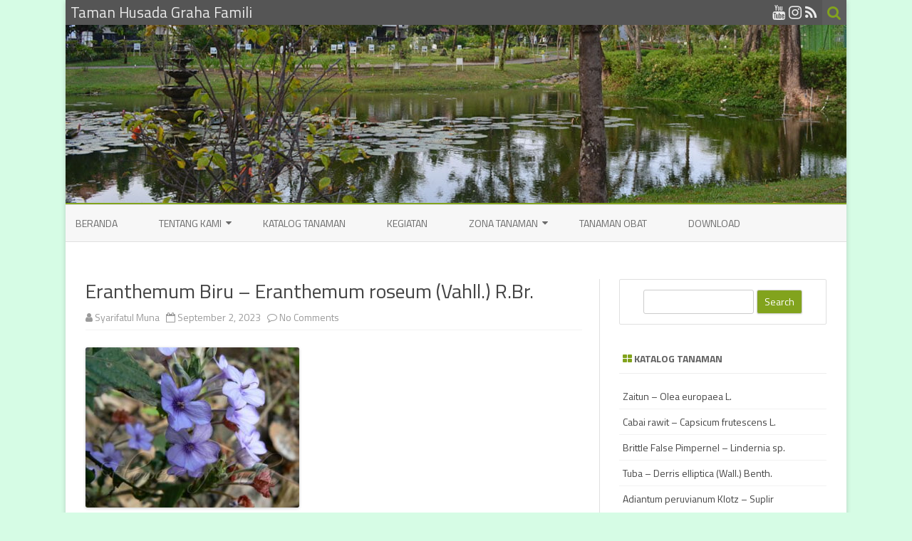

--- FILE ---
content_type: text/html; charset=UTF-8
request_url: https://www.tamanhusadagrahafamili.com/3831
body_size: 17075
content:
<!DOCTYPE html>
<html dir="ltr" lang="en-US" prefix="og: https://ogp.me/ns#">
<head>
<meta charset="UTF-8" />
<meta name="viewport" content="width=device-width" />
<link rel="profile" href="http://gmpg.org/xfn/11" />
<link rel="pingback" href="https://www.tamanhusadagrahafamili.com/xmlrpc.php" />

<script type="text/javascript">
/* <![CDATA[ */
(()=>{var e={};e.g=function(){if("object"==typeof globalThis)return globalThis;try{return this||new Function("return this")()}catch(e){if("object"==typeof window)return window}}(),function({ampUrl:n,isCustomizePreview:t,isAmpDevMode:r,noampQueryVarName:o,noampQueryVarValue:s,disabledStorageKey:i,mobileUserAgents:a,regexRegex:c}){if("undefined"==typeof sessionStorage)return;const d=new RegExp(c);if(!a.some((e=>{const n=e.match(d);return!(!n||!new RegExp(n[1],n[2]).test(navigator.userAgent))||navigator.userAgent.includes(e)})))return;e.g.addEventListener("DOMContentLoaded",(()=>{const e=document.getElementById("amp-mobile-version-switcher");if(!e)return;e.hidden=!1;const n=e.querySelector("a[href]");n&&n.addEventListener("click",(()=>{sessionStorage.removeItem(i)}))}));const g=r&&["paired-browsing-non-amp","paired-browsing-amp"].includes(window.name);if(sessionStorage.getItem(i)||t||g)return;const u=new URL(location.href),m=new URL(n);m.hash=u.hash,u.searchParams.has(o)&&s===u.searchParams.get(o)?sessionStorage.setItem(i,"1"):m.href!==u.href&&(window.stop(),location.replace(m.href))}({"ampUrl":"https:\/\/www.tamanhusadagrahafamili.com\/3831?amp=1","noampQueryVarName":"noamp","noampQueryVarValue":"mobile","disabledStorageKey":"amp_mobile_redirect_disabled","mobileUserAgents":["Mobile","Android","Silk\/","Kindle","BlackBerry","Opera Mini","Opera Mobi"],"regexRegex":"^\\\/((?:.|\\n)+)\\\/([i]*)$","isCustomizePreview":false,"isAmpDevMode":false})})();
/* ]]> */
</script>
<title>Eranthemum Biru – Eranthemum roseum (Vahll.) R.Br. | Taman Husada Graha Famili</title>

		<!-- All in One SEO 4.9.3 - aioseo.com -->
	<meta name="robots" content="max-image-preview:large" />
	<meta name="author" content="Syarifatul Muna"/>
	<meta name="keywords" content="keputihan,pertumbuhan janin" />
	<link rel="canonical" href="https://www.tamanhusadagrahafamili.com/3831" />
	<meta name="generator" content="All in One SEO (AIOSEO) 4.9.3" />
		<meta property="og:locale" content="en_US" />
		<meta property="og:site_name" content="Taman Husada Graha Famili | Sehat dengan Tanaman Sekitar" />
		<meta property="og:type" content="article" />
		<meta property="og:title" content="Eranthemum Biru – Eranthemum roseum (Vahll.) R.Br. | Taman Husada Graha Famili" />
		<meta property="og:url" content="https://www.tamanhusadagrahafamili.com/3831" />
		<meta property="article:published_time" content="2023-09-02T02:56:24+00:00" />
		<meta property="article:modified_time" content="2023-09-02T02:56:24+00:00" />
		<meta name="twitter:card" content="summary" />
		<meta name="twitter:title" content="Eranthemum Biru – Eranthemum roseum (Vahll.) R.Br. | Taman Husada Graha Famili" />
		<script type="application/ld+json" class="aioseo-schema">
			{"@context":"https:\/\/schema.org","@graph":[{"@type":"Article","@id":"https:\/\/www.tamanhusadagrahafamili.com\/3831#article","name":"Eranthemum Biru \u2013 Eranthemum roseum (Vahll.) R.Br. | Taman Husada Graha Famili","headline":"Eranthemum Biru &#8211; Eranthemum roseum (Vahll.) R.Br.","author":{"@id":"https:\/\/www.tamanhusadagrahafamili.com\/author\/syarifatul-muna#author"},"publisher":{"@id":"https:\/\/www.tamanhusadagrahafamili.com\/#person"},"image":{"@type":"ImageObject","url":"https:\/\/www.tamanhusadagrahafamili.com\/wp-content\/uploads\/2023\/09\/Rosy-Eranthemum-1.jpg","width":600,"height":449},"datePublished":"2023-09-02T09:56:24+07:00","dateModified":"2023-09-02T09:56:24+07:00","inLanguage":"en-US","mainEntityOfPage":{"@id":"https:\/\/www.tamanhusadagrahafamili.com\/3831#webpage"},"isPartOf":{"@id":"https:\/\/www.tamanhusadagrahafamili.com\/3831#webpage"},"articleSection":"Acanthaceae, keputihan, pertumbuhan janin"},{"@type":"BreadcrumbList","@id":"https:\/\/www.tamanhusadagrahafamili.com\/3831#breadcrumblist","itemListElement":[{"@type":"ListItem","@id":"https:\/\/www.tamanhusadagrahafamili.com#listItem","position":1,"name":"Home","item":"https:\/\/www.tamanhusadagrahafamili.com","nextItem":{"@type":"ListItem","@id":"https:\/\/www.tamanhusadagrahafamili.com\/category\/family#listItem","name":"Family"}},{"@type":"ListItem","@id":"https:\/\/www.tamanhusadagrahafamili.com\/category\/family#listItem","position":2,"name":"Family","item":"https:\/\/www.tamanhusadagrahafamili.com\/category\/family","nextItem":{"@type":"ListItem","@id":"https:\/\/www.tamanhusadagrahafamili.com\/category\/family\/acanthaceae#listItem","name":"Acanthaceae"},"previousItem":{"@type":"ListItem","@id":"https:\/\/www.tamanhusadagrahafamili.com#listItem","name":"Home"}},{"@type":"ListItem","@id":"https:\/\/www.tamanhusadagrahafamili.com\/category\/family\/acanthaceae#listItem","position":3,"name":"Acanthaceae","item":"https:\/\/www.tamanhusadagrahafamili.com\/category\/family\/acanthaceae","nextItem":{"@type":"ListItem","@id":"https:\/\/www.tamanhusadagrahafamili.com\/3831#listItem","name":"Eranthemum Biru &#8211; Eranthemum roseum (Vahll.) R.Br."},"previousItem":{"@type":"ListItem","@id":"https:\/\/www.tamanhusadagrahafamili.com\/category\/family#listItem","name":"Family"}},{"@type":"ListItem","@id":"https:\/\/www.tamanhusadagrahafamili.com\/3831#listItem","position":4,"name":"Eranthemum Biru &#8211; Eranthemum roseum (Vahll.) R.Br.","previousItem":{"@type":"ListItem","@id":"https:\/\/www.tamanhusadagrahafamili.com\/category\/family\/acanthaceae#listItem","name":"Acanthaceae"}}]},{"@type":"Person","@id":"https:\/\/www.tamanhusadagrahafamili.com\/#person","name":"admin","image":{"@type":"ImageObject","@id":"https:\/\/www.tamanhusadagrahafamili.com\/3831#personImage","url":"https:\/\/secure.gravatar.com\/avatar\/6aee1ae41db1aab0e84152559e985b10a0b157d2301cdf39d775d8948e0996d4?s=96&d=retro&r=g","width":96,"height":96,"caption":"admin"}},{"@type":"Person","@id":"https:\/\/www.tamanhusadagrahafamili.com\/author\/syarifatul-muna#author","url":"https:\/\/www.tamanhusadagrahafamili.com\/author\/syarifatul-muna","name":"Syarifatul Muna","image":{"@type":"ImageObject","@id":"https:\/\/www.tamanhusadagrahafamili.com\/3831#authorImage","url":"https:\/\/secure.gravatar.com\/avatar\/1075fcbe8231fe60aa70d264b43773a0be757a1661f66005a803dc8abe62121a?s=96&d=retro&r=g","width":96,"height":96,"caption":"Syarifatul Muna"}},{"@type":"WebPage","@id":"https:\/\/www.tamanhusadagrahafamili.com\/3831#webpage","url":"https:\/\/www.tamanhusadagrahafamili.com\/3831","name":"Eranthemum Biru \u2013 Eranthemum roseum (Vahll.) R.Br. | Taman Husada Graha Famili","inLanguage":"en-US","isPartOf":{"@id":"https:\/\/www.tamanhusadagrahafamili.com\/#website"},"breadcrumb":{"@id":"https:\/\/www.tamanhusadagrahafamili.com\/3831#breadcrumblist"},"author":{"@id":"https:\/\/www.tamanhusadagrahafamili.com\/author\/syarifatul-muna#author"},"creator":{"@id":"https:\/\/www.tamanhusadagrahafamili.com\/author\/syarifatul-muna#author"},"image":{"@type":"ImageObject","url":"https:\/\/www.tamanhusadagrahafamili.com\/wp-content\/uploads\/2023\/09\/Rosy-Eranthemum-1.jpg","@id":"https:\/\/www.tamanhusadagrahafamili.com\/3831\/#mainImage","width":600,"height":449},"primaryImageOfPage":{"@id":"https:\/\/www.tamanhusadagrahafamili.com\/3831#mainImage"},"datePublished":"2023-09-02T09:56:24+07:00","dateModified":"2023-09-02T09:56:24+07:00"},{"@type":"WebSite","@id":"https:\/\/www.tamanhusadagrahafamili.com\/#website","url":"https:\/\/www.tamanhusadagrahafamili.com\/","name":"Taman Husada Graha Famili","description":"Sehat dengan Tanaman Sekitar","inLanguage":"en-US","publisher":{"@id":"https:\/\/www.tamanhusadagrahafamili.com\/#person"}}]}
		</script>
		<!-- All in One SEO -->

	
<!-- Auto-reload WordPress pages after 1 minutes if there is no site activity. --><script>/* <![CDATA[ */ (function (){window.wp = window.wp ||{};wp.autorefresh ={setTimeOutId:null,events:{'DOMContentLoaded':'document','keyup':'document','click':'document','paste':'document','touchstart':'window','touchenter':'window','mousemove':'window','scroll':'window','scrollstart':'window'},callback:function (){if (wp.autorefresh.setTimeOutId){clearTimeout(wp.autorefresh.setTimeOutId);}wp.autorefresh.setTimeOutId = setTimeout(function (){var head = document.head || document.getElementsByTagName('head')[0];if (!head) return;var script = document.createElement("script");script.src = "https://www.tamanhusadagrahafamili.com/wp-content/plugins/easy-auto-reload/assets/js/clear-browser-cache.min.js";script.type = 'text/javascript';script.async = true;head.appendChild(script);script.onload = function (){if (typeof caches !== 'undefined' && caches.keys){caches.keys().then(function (keyList){return Promise.all(keyList.map(function (key){return caches.delete(key);}));}).catch(function (err){console.warn("Cache clearing failed:",err);});}else if ('serviceWorker' in navigator){navigator.serviceWorker.getRegistrations().then(function (registrations){for (let registration of registrations){registration.unregister();}}).catch(function (err){console.warn("Service Worker unregister failed:",err);});}};location.reload();},1000 * 60 * 1);}};Object.keys(wp.autorefresh.events).forEach(function (event){var target = wp.autorefresh.events[event] === 'document' ? document:window;target.addEventListener(event,wp.autorefresh.callback);});})();/* ]]> */</script> <noscript><meta http-equiv="refresh" content="60"></noscript> <link rel='dns-prefetch' href='//www.googletagmanager.com' />
<link rel='dns-prefetch' href='//fonts.googleapis.com' />
<link rel='dns-prefetch' href='//pagead2.googlesyndication.com' />
<link href='https://fonts.gstatic.com' crossorigin rel='preconnect' />
<link rel="alternate" type="application/rss+xml" title="Taman Husada Graha Famili &raquo; Feed" href="https://www.tamanhusadagrahafamili.com/feed" />
<link rel="alternate" type="application/rss+xml" title="Taman Husada Graha Famili &raquo; Comments Feed" href="https://www.tamanhusadagrahafamili.com/comments/feed" />
<link rel="alternate" type="application/rss+xml" title="Taman Husada Graha Famili &raquo; Eranthemum Biru &#8211; Eranthemum roseum (Vahll.) R.Br. Comments Feed" href="https://www.tamanhusadagrahafamili.com/3831/feed" />
<link rel="alternate" title="oEmbed (JSON)" type="application/json+oembed" href="https://www.tamanhusadagrahafamili.com/wp-json/oembed/1.0/embed?url=https%3A%2F%2Fwww.tamanhusadagrahafamili.com%2F3831" />
<link rel="alternate" title="oEmbed (XML)" type="text/xml+oembed" href="https://www.tamanhusadagrahafamili.com/wp-json/oembed/1.0/embed?url=https%3A%2F%2Fwww.tamanhusadagrahafamili.com%2F3831&#038;format=xml" />
<style id='wp-img-auto-sizes-contain-inline-css' type='text/css'>
img:is([sizes=auto i],[sizes^="auto," i]){contain-intrinsic-size:3000px 1500px}
/*# sourceURL=wp-img-auto-sizes-contain-inline-css */
</style>

<link rel='stylesheet' id='dashicons-css' href='https://www.tamanhusadagrahafamili.com/wp-includes/css/dashicons.min.css?ver=6.9' type='text/css' media='all' />
<link rel='stylesheet' id='post-views-counter-frontend-css' href='https://www.tamanhusadagrahafamili.com/wp-content/plugins/post-views-counter/css/frontend.css?ver=1.7.3' type='text/css' media='all' />
<style id='wp-emoji-styles-inline-css' type='text/css'>

	img.wp-smiley, img.emoji {
		display: inline !important;
		border: none !important;
		box-shadow: none !important;
		height: 1em !important;
		width: 1em !important;
		margin: 0 0.07em !important;
		vertical-align: -0.1em !important;
		background: none !important;
		padding: 0 !important;
	}
/*# sourceURL=wp-emoji-styles-inline-css */
</style>
<link rel='stylesheet' id='wp-block-library-css' href='https://www.tamanhusadagrahafamili.com/wp-includes/css/dist/block-library/style.min.css?ver=6.9' type='text/css' media='all' />
<style id='wp-block-tag-cloud-inline-css' type='text/css'>
.wp-block-tag-cloud{box-sizing:border-box}.wp-block-tag-cloud.aligncenter{justify-content:center;text-align:center}.wp-block-tag-cloud a{display:inline-block;margin-right:5px}.wp-block-tag-cloud span{display:inline-block;margin-left:5px;text-decoration:none}:root :where(.wp-block-tag-cloud.is-style-outline){display:flex;flex-wrap:wrap;gap:1ch}:root :where(.wp-block-tag-cloud.is-style-outline a){border:1px solid;font-size:unset!important;margin-right:0;padding:1ch 2ch;text-decoration:none!important}
/*# sourceURL=https://www.tamanhusadagrahafamili.com/wp-includes/blocks/tag-cloud/style.min.css */
</style>
<style id='global-styles-inline-css' type='text/css'>
:root{--wp--preset--aspect-ratio--square: 1;--wp--preset--aspect-ratio--4-3: 4/3;--wp--preset--aspect-ratio--3-4: 3/4;--wp--preset--aspect-ratio--3-2: 3/2;--wp--preset--aspect-ratio--2-3: 2/3;--wp--preset--aspect-ratio--16-9: 16/9;--wp--preset--aspect-ratio--9-16: 9/16;--wp--preset--color--black: #000000;--wp--preset--color--cyan-bluish-gray: #abb8c3;--wp--preset--color--white: #ffffff;--wp--preset--color--pale-pink: #f78da7;--wp--preset--color--vivid-red: #cf2e2e;--wp--preset--color--luminous-vivid-orange: #ff6900;--wp--preset--color--luminous-vivid-amber: #fcb900;--wp--preset--color--light-green-cyan: #7bdcb5;--wp--preset--color--vivid-green-cyan: #00d084;--wp--preset--color--pale-cyan-blue: #8ed1fc;--wp--preset--color--vivid-cyan-blue: #0693e3;--wp--preset--color--vivid-purple: #9b51e0;--wp--preset--gradient--vivid-cyan-blue-to-vivid-purple: linear-gradient(135deg,rgb(6,147,227) 0%,rgb(155,81,224) 100%);--wp--preset--gradient--light-green-cyan-to-vivid-green-cyan: linear-gradient(135deg,rgb(122,220,180) 0%,rgb(0,208,130) 100%);--wp--preset--gradient--luminous-vivid-amber-to-luminous-vivid-orange: linear-gradient(135deg,rgb(252,185,0) 0%,rgb(255,105,0) 100%);--wp--preset--gradient--luminous-vivid-orange-to-vivid-red: linear-gradient(135deg,rgb(255,105,0) 0%,rgb(207,46,46) 100%);--wp--preset--gradient--very-light-gray-to-cyan-bluish-gray: linear-gradient(135deg,rgb(238,238,238) 0%,rgb(169,184,195) 100%);--wp--preset--gradient--cool-to-warm-spectrum: linear-gradient(135deg,rgb(74,234,220) 0%,rgb(151,120,209) 20%,rgb(207,42,186) 40%,rgb(238,44,130) 60%,rgb(251,105,98) 80%,rgb(254,248,76) 100%);--wp--preset--gradient--blush-light-purple: linear-gradient(135deg,rgb(255,206,236) 0%,rgb(152,150,240) 100%);--wp--preset--gradient--blush-bordeaux: linear-gradient(135deg,rgb(254,205,165) 0%,rgb(254,45,45) 50%,rgb(107,0,62) 100%);--wp--preset--gradient--luminous-dusk: linear-gradient(135deg,rgb(255,203,112) 0%,rgb(199,81,192) 50%,rgb(65,88,208) 100%);--wp--preset--gradient--pale-ocean: linear-gradient(135deg,rgb(255,245,203) 0%,rgb(182,227,212) 50%,rgb(51,167,181) 100%);--wp--preset--gradient--electric-grass: linear-gradient(135deg,rgb(202,248,128) 0%,rgb(113,206,126) 100%);--wp--preset--gradient--midnight: linear-gradient(135deg,rgb(2,3,129) 0%,rgb(40,116,252) 100%);--wp--preset--font-size--small: 13px;--wp--preset--font-size--medium: 20px;--wp--preset--font-size--large: 36px;--wp--preset--font-size--x-large: 42px;--wp--preset--spacing--20: 0.44rem;--wp--preset--spacing--30: 0.67rem;--wp--preset--spacing--40: 1rem;--wp--preset--spacing--50: 1.5rem;--wp--preset--spacing--60: 2.25rem;--wp--preset--spacing--70: 3.38rem;--wp--preset--spacing--80: 5.06rem;--wp--preset--shadow--natural: 6px 6px 9px rgba(0, 0, 0, 0.2);--wp--preset--shadow--deep: 12px 12px 50px rgba(0, 0, 0, 0.4);--wp--preset--shadow--sharp: 6px 6px 0px rgba(0, 0, 0, 0.2);--wp--preset--shadow--outlined: 6px 6px 0px -3px rgb(255, 255, 255), 6px 6px rgb(0, 0, 0);--wp--preset--shadow--crisp: 6px 6px 0px rgb(0, 0, 0);}:where(.is-layout-flex){gap: 0.5em;}:where(.is-layout-grid){gap: 0.5em;}body .is-layout-flex{display: flex;}.is-layout-flex{flex-wrap: wrap;align-items: center;}.is-layout-flex > :is(*, div){margin: 0;}body .is-layout-grid{display: grid;}.is-layout-grid > :is(*, div){margin: 0;}:where(.wp-block-columns.is-layout-flex){gap: 2em;}:where(.wp-block-columns.is-layout-grid){gap: 2em;}:where(.wp-block-post-template.is-layout-flex){gap: 1.25em;}:where(.wp-block-post-template.is-layout-grid){gap: 1.25em;}.has-black-color{color: var(--wp--preset--color--black) !important;}.has-cyan-bluish-gray-color{color: var(--wp--preset--color--cyan-bluish-gray) !important;}.has-white-color{color: var(--wp--preset--color--white) !important;}.has-pale-pink-color{color: var(--wp--preset--color--pale-pink) !important;}.has-vivid-red-color{color: var(--wp--preset--color--vivid-red) !important;}.has-luminous-vivid-orange-color{color: var(--wp--preset--color--luminous-vivid-orange) !important;}.has-luminous-vivid-amber-color{color: var(--wp--preset--color--luminous-vivid-amber) !important;}.has-light-green-cyan-color{color: var(--wp--preset--color--light-green-cyan) !important;}.has-vivid-green-cyan-color{color: var(--wp--preset--color--vivid-green-cyan) !important;}.has-pale-cyan-blue-color{color: var(--wp--preset--color--pale-cyan-blue) !important;}.has-vivid-cyan-blue-color{color: var(--wp--preset--color--vivid-cyan-blue) !important;}.has-vivid-purple-color{color: var(--wp--preset--color--vivid-purple) !important;}.has-black-background-color{background-color: var(--wp--preset--color--black) !important;}.has-cyan-bluish-gray-background-color{background-color: var(--wp--preset--color--cyan-bluish-gray) !important;}.has-white-background-color{background-color: var(--wp--preset--color--white) !important;}.has-pale-pink-background-color{background-color: var(--wp--preset--color--pale-pink) !important;}.has-vivid-red-background-color{background-color: var(--wp--preset--color--vivid-red) !important;}.has-luminous-vivid-orange-background-color{background-color: var(--wp--preset--color--luminous-vivid-orange) !important;}.has-luminous-vivid-amber-background-color{background-color: var(--wp--preset--color--luminous-vivid-amber) !important;}.has-light-green-cyan-background-color{background-color: var(--wp--preset--color--light-green-cyan) !important;}.has-vivid-green-cyan-background-color{background-color: var(--wp--preset--color--vivid-green-cyan) !important;}.has-pale-cyan-blue-background-color{background-color: var(--wp--preset--color--pale-cyan-blue) !important;}.has-vivid-cyan-blue-background-color{background-color: var(--wp--preset--color--vivid-cyan-blue) !important;}.has-vivid-purple-background-color{background-color: var(--wp--preset--color--vivid-purple) !important;}.has-black-border-color{border-color: var(--wp--preset--color--black) !important;}.has-cyan-bluish-gray-border-color{border-color: var(--wp--preset--color--cyan-bluish-gray) !important;}.has-white-border-color{border-color: var(--wp--preset--color--white) !important;}.has-pale-pink-border-color{border-color: var(--wp--preset--color--pale-pink) !important;}.has-vivid-red-border-color{border-color: var(--wp--preset--color--vivid-red) !important;}.has-luminous-vivid-orange-border-color{border-color: var(--wp--preset--color--luminous-vivid-orange) !important;}.has-luminous-vivid-amber-border-color{border-color: var(--wp--preset--color--luminous-vivid-amber) !important;}.has-light-green-cyan-border-color{border-color: var(--wp--preset--color--light-green-cyan) !important;}.has-vivid-green-cyan-border-color{border-color: var(--wp--preset--color--vivid-green-cyan) !important;}.has-pale-cyan-blue-border-color{border-color: var(--wp--preset--color--pale-cyan-blue) !important;}.has-vivid-cyan-blue-border-color{border-color: var(--wp--preset--color--vivid-cyan-blue) !important;}.has-vivid-purple-border-color{border-color: var(--wp--preset--color--vivid-purple) !important;}.has-vivid-cyan-blue-to-vivid-purple-gradient-background{background: var(--wp--preset--gradient--vivid-cyan-blue-to-vivid-purple) !important;}.has-light-green-cyan-to-vivid-green-cyan-gradient-background{background: var(--wp--preset--gradient--light-green-cyan-to-vivid-green-cyan) !important;}.has-luminous-vivid-amber-to-luminous-vivid-orange-gradient-background{background: var(--wp--preset--gradient--luminous-vivid-amber-to-luminous-vivid-orange) !important;}.has-luminous-vivid-orange-to-vivid-red-gradient-background{background: var(--wp--preset--gradient--luminous-vivid-orange-to-vivid-red) !important;}.has-very-light-gray-to-cyan-bluish-gray-gradient-background{background: var(--wp--preset--gradient--very-light-gray-to-cyan-bluish-gray) !important;}.has-cool-to-warm-spectrum-gradient-background{background: var(--wp--preset--gradient--cool-to-warm-spectrum) !important;}.has-blush-light-purple-gradient-background{background: var(--wp--preset--gradient--blush-light-purple) !important;}.has-blush-bordeaux-gradient-background{background: var(--wp--preset--gradient--blush-bordeaux) !important;}.has-luminous-dusk-gradient-background{background: var(--wp--preset--gradient--luminous-dusk) !important;}.has-pale-ocean-gradient-background{background: var(--wp--preset--gradient--pale-ocean) !important;}.has-electric-grass-gradient-background{background: var(--wp--preset--gradient--electric-grass) !important;}.has-midnight-gradient-background{background: var(--wp--preset--gradient--midnight) !important;}.has-small-font-size{font-size: var(--wp--preset--font-size--small) !important;}.has-medium-font-size{font-size: var(--wp--preset--font-size--medium) !important;}.has-large-font-size{font-size: var(--wp--preset--font-size--large) !important;}.has-x-large-font-size{font-size: var(--wp--preset--font-size--x-large) !important;}
/*# sourceURL=global-styles-inline-css */
</style>

<style id='classic-theme-styles-inline-css' type='text/css'>
/*! This file is auto-generated */
.wp-block-button__link{color:#fff;background-color:#32373c;border-radius:9999px;box-shadow:none;text-decoration:none;padding:calc(.667em + 2px) calc(1.333em + 2px);font-size:1.125em}.wp-block-file__button{background:#32373c;color:#fff;text-decoration:none}
/*# sourceURL=/wp-includes/css/classic-themes.min.css */
</style>
<link rel='stylesheet' id='bbp-default-css' href='https://www.tamanhusadagrahafamili.com/wp-content/plugins/bbpress/templates/default/css/bbpress.min.css?ver=2.6.14' type='text/css' media='all' />
<link rel='stylesheet' id='contact-form-7-css' href='https://www.tamanhusadagrahafamili.com/wp-content/plugins/contact-form-7/includes/css/styles.css?ver=6.1.4' type='text/css' media='all' />
<link rel='stylesheet' id='cool-tag-cloud-css' href='https://www.tamanhusadagrahafamili.com/wp-content/plugins/cool-tag-cloud/inc/cool-tag-cloud.css?ver=2.25' type='text/css' media='all' />
<link rel='stylesheet' id='tags-page-css' href='https://www.tamanhusadagrahafamili.com/wp-content/plugins/tags-page/css/tags-page.min.css?ver=6.9' type='text/css' media='all' />
<link crossorigin="anonymous" rel='stylesheet' id='zerogravity-fonts-css' href='https://fonts.googleapis.com/css?family=Titillium+Web:400italic,700italic,400,700&#038;subset=latin,latin-ext' type='text/css' media='all' />
<link rel='stylesheet' id='zerogravity-style-css' href='https://www.tamanhusadagrahafamili.com/wp-content/themes/zerogravity/style.css?ver=2.2.8' type='text/css' media='all' />
<link rel='stylesheet' id='font-awesome-css' href='https://www.tamanhusadagrahafamili.com/wp-content/themes/zerogravity/css/font-awesome-4.7.0/css/font-awesome.min.css?ver=6.9' type='text/css' media='all' />
<link rel='stylesheet' id='__EPYT__style-css' href='https://www.tamanhusadagrahafamili.com/wp-content/plugins/youtube-embed-plus/styles/ytprefs.min.css?ver=14.2.4' type='text/css' media='all' />
<style id='__EPYT__style-inline-css' type='text/css'>

                .epyt-gallery-thumb {
                        width: 33.333%;
                }
                
/*# sourceURL=__EPYT__style-inline-css */
</style>
<script type="text/javascript" src="https://www.tamanhusadagrahafamili.com/wp-includes/js/jquery/jquery.min.js?ver=3.7.1" id="jquery-core-js"></script>
<script type="text/javascript" src="https://www.tamanhusadagrahafamili.com/wp-includes/js/jquery/jquery-migrate.min.js?ver=3.4.1" id="jquery-migrate-js"></script>

<!-- Google tag (gtag.js) snippet added by Site Kit -->
<!-- Google Analytics snippet added by Site Kit -->
<script type="text/javascript" src="https://www.googletagmanager.com/gtag/js?id=G-CK9NMP59LK" id="google_gtagjs-js" async></script>
<script type="text/javascript" id="google_gtagjs-js-after">
/* <![CDATA[ */
window.dataLayer = window.dataLayer || [];function gtag(){dataLayer.push(arguments);}
gtag("set","linker",{"domains":["www.tamanhusadagrahafamili.com"]});
gtag("js", new Date());
gtag("set", "developer_id.dZTNiMT", true);
gtag("config", "G-CK9NMP59LK");
//# sourceURL=google_gtagjs-js-after
/* ]]> */
</script>
<script type="text/javascript" id="__ytprefs__-js-extra">
/* <![CDATA[ */
var _EPYT_ = {"ajaxurl":"https://www.tamanhusadagrahafamili.com/wp-admin/admin-ajax.php","security":"188c6c2b80","gallery_scrolloffset":"20","eppathtoscripts":"https://www.tamanhusadagrahafamili.com/wp-content/plugins/youtube-embed-plus/scripts/","eppath":"https://www.tamanhusadagrahafamili.com/wp-content/plugins/youtube-embed-plus/","epresponsiveselector":"[\"iframe.__youtube_prefs_widget__\"]","epdovol":"1","version":"14.2.4","evselector":"iframe.__youtube_prefs__[src], iframe[src*=\"youtube.com/embed/\"], iframe[src*=\"youtube-nocookie.com/embed/\"]","ajax_compat":"","maxres_facade":"eager","ytapi_load":"light","pause_others":"","stopMobileBuffer":"1","facade_mode":"","not_live_on_channel":""};
//# sourceURL=__ytprefs__-js-extra
/* ]]> */
</script>
<script type="text/javascript" src="https://www.tamanhusadagrahafamili.com/wp-content/plugins/youtube-embed-plus/scripts/ytprefs.min.js?ver=14.2.4" id="__ytprefs__-js"></script>
<link rel="https://api.w.org/" href="https://www.tamanhusadagrahafamili.com/wp-json/" /><link rel="alternate" title="JSON" type="application/json" href="https://www.tamanhusadagrahafamili.com/wp-json/wp/v2/posts/3831" /><link rel="EditURI" type="application/rsd+xml" title="RSD" href="https://www.tamanhusadagrahafamili.com/xmlrpc.php?rsd" />
<meta name="generator" content="WordPress 6.9" />
<link rel='shortlink' href='https://www.tamanhusadagrahafamili.com/?p=3831' />
<meta name="generator" content="Site Kit by Google 1.170.0" /><link rel="alternate" type="text/html" media="only screen and (max-width: 640px)" href="https://www.tamanhusadagrahafamili.com/3831?amp=1"><style data-context="foundation-flickity-css">/*! Flickity v2.0.2
http://flickity.metafizzy.co
---------------------------------------------- */.flickity-enabled{position:relative}.flickity-enabled:focus{outline:0}.flickity-viewport{overflow:hidden;position:relative;height:100%}.flickity-slider{position:absolute;width:100%;height:100%}.flickity-enabled.is-draggable{-webkit-tap-highlight-color:transparent;tap-highlight-color:transparent;-webkit-user-select:none;-moz-user-select:none;-ms-user-select:none;user-select:none}.flickity-enabled.is-draggable .flickity-viewport{cursor:move;cursor:-webkit-grab;cursor:grab}.flickity-enabled.is-draggable .flickity-viewport.is-pointer-down{cursor:-webkit-grabbing;cursor:grabbing}.flickity-prev-next-button{position:absolute;top:50%;width:44px;height:44px;border:none;border-radius:50%;background:#fff;background:hsla(0,0%,100%,.75);cursor:pointer;-webkit-transform:translateY(-50%);transform:translateY(-50%)}.flickity-prev-next-button:hover{background:#fff}.flickity-prev-next-button:focus{outline:0;box-shadow:0 0 0 5px #09f}.flickity-prev-next-button:active{opacity:.6}.flickity-prev-next-button.previous{left:10px}.flickity-prev-next-button.next{right:10px}.flickity-rtl .flickity-prev-next-button.previous{left:auto;right:10px}.flickity-rtl .flickity-prev-next-button.next{right:auto;left:10px}.flickity-prev-next-button:disabled{opacity:.3;cursor:auto}.flickity-prev-next-button svg{position:absolute;left:20%;top:20%;width:60%;height:60%}.flickity-prev-next-button .arrow{fill:#333}.flickity-page-dots{position:absolute;width:100%;bottom:-25px;padding:0;margin:0;list-style:none;text-align:center;line-height:1}.flickity-rtl .flickity-page-dots{direction:rtl}.flickity-page-dots .dot{display:inline-block;width:10px;height:10px;margin:0 8px;background:#333;border-radius:50%;opacity:.25;cursor:pointer}.flickity-page-dots .dot.is-selected{opacity:1}</style><style data-context="foundation-slideout-css">.slideout-menu{position:fixed;left:0;top:0;bottom:0;right:auto;z-index:0;width:256px;overflow-y:auto;-webkit-overflow-scrolling:touch;display:none}.slideout-menu.pushit-right{left:auto;right:0}.slideout-panel{position:relative;z-index:1;will-change:transform}.slideout-open,.slideout-open .slideout-panel,.slideout-open body{overflow:hidden}.slideout-open .slideout-menu{display:block}.pushit{display:none}</style>	<style type='text/css'>
		a {color: #82A31D;}
	a:hover {color: #82A31D;}
	.blog-info-sin-imagen {background-color: #82A31D;}
	.social-icon-wrapper a:hover {color: #82A31D;}
	.toggle-search {color: #82A31D;}
	.prefix-widget-title {color: #82A31D;}
	.term-icon {color: #82A31D;}

	.sub-title a:hover {color:#82A31D;}
	.entry-content a:visited,.comment-content a:visited {color:#82A31D;}
	input[type="submit"] {background-color:#82A31D !important;}
	.bypostauthor cite span {background-color:#82A31D;}
	.site-header h1 a:hover,
	.site-header h2 a:hover {
		color: #82A31D;
	}
	.entry-header .entry-title a:hover {color:#82A31D ;}
	.archive-header {border-left-color:#82A31D;}
	.main-navigation a:hover,
	.main-navigation a:focus {
		color: #82A31D;
	}
	.widget-area .widget a:hover {
		color: #82A31D !important;
	}
	footer[role="contentinfo"] a:hover {
		color: #82A31D;
	}
	.entry-meta a:hover {
	color: #82A31D;
	}
	.format-status .entry-header header a:hover {
		color: #82A31D;
	}
	.comments-area article header a:hover {
		color: #82A31D;
	}
	a.comment-reply-link:hover,
	a.comment-edit-link:hover {
		color: #82A31D;
	}
	.main-navigation .current-menu-item a,
	.main-navigation .current-menu-ancestor > a,
	.main-navigation .current_page_item > a,
	.main-navigation .current_page_ancestor > a {color: #82A31D;}
	.currenttext, .paginacion a:hover {background-color:#82A31D;}
	.main-navigation li a:hover  {color: #82A31D;}
	.aside{border-left-color:#82A31D !important;}
	blockquote{border-left-color:#82A31D;}
	.logo-header-wrapper, .image-header-wrapper {background-color:#82A31D;}
	h2.comments-title {border-left-color:#82A31D;}

	
	
	
	
	
		body.custom-font-enabled {font-family: "Titillium Web", Arial, Verdana;}

			@media screen and (min-width: 600px) {
			#primary {float:left;}
			#secondary {float:right;}
			.site-content {
				border-left: none;
				padding-left:0;
				padding-right: 24px;
				padding-right:1.714285714285714rem;
				/*border-right: 1px solid #e0e0e0;*/
			}
		}
		@media screen and (min-width: 960px) {
			.site-content {
				border-right: 1px solid #e0e0e0;
			}
		}
		</style>


<!-- Google AdSense meta tags added by Site Kit -->
<meta name="google-adsense-platform-account" content="ca-host-pub-2644536267352236">
<meta name="google-adsense-platform-domain" content="sitekit.withgoogle.com">
<!-- End Google AdSense meta tags added by Site Kit -->
	<style type="text/css" id="zerogravity-header-css">
			.site-header h1 a,
		.site-header h2 {
			color: #515151;
		}
		</style>
	<style type="text/css" id="custom-background-css">
body.custom-background { background-color: #d6fce5; }
</style>
	<link rel="amphtml" href="https://www.tamanhusadagrahafamili.com/3831?amp=1">
<!-- Google AdSense snippet added by Site Kit -->
<script type="text/javascript" async="async" src="https://pagead2.googlesyndication.com/pagead/js/adsbygoogle.js?client=ca-pub-9244053890912571&amp;host=ca-host-pub-2644536267352236" crossorigin="anonymous"></script>

<!-- End Google AdSense snippet added by Site Kit -->
<style>#amp-mobile-version-switcher{left:0;position:absolute;width:100%;z-index:100}#amp-mobile-version-switcher>a{background-color:#444;border:0;color:#eaeaea;display:block;font-family:-apple-system,BlinkMacSystemFont,Segoe UI,Roboto,Oxygen-Sans,Ubuntu,Cantarell,Helvetica Neue,sans-serif;font-size:16px;font-weight:600;padding:15px 0;text-align:center;-webkit-text-decoration:none;text-decoration:none}#amp-mobile-version-switcher>a:active,#amp-mobile-version-switcher>a:focus,#amp-mobile-version-switcher>a:hover{-webkit-text-decoration:underline;text-decoration:underline}</style><link rel="icon" href="https://www.tamanhusadagrahafamili.com/wp-content/uploads/2015/12/cropped-icon-taman-husada1-32x32.gif" sizes="32x32" />
<link rel="icon" href="https://www.tamanhusadagrahafamili.com/wp-content/uploads/2015/12/cropped-icon-taman-husada1-192x192.gif" sizes="192x192" />
<link rel="apple-touch-icon" href="https://www.tamanhusadagrahafamili.com/wp-content/uploads/2015/12/cropped-icon-taman-husada1-180x180.gif" />
<meta name="msapplication-TileImage" content="https://www.tamanhusadagrahafamili.com/wp-content/uploads/2015/12/cropped-icon-taman-husada1-270x270.gif" />
<style>.ios7.web-app-mode.has-fixed header{ background-color: rgba(45,53,63,.88);}</style></head>

<body class="wp-singular post-template-default single single-post postid-3831 single-format-standard custom-background wp-theme-zerogravity custom-font-enabled">

<div id="page" class="hfeed site">
	<header id="masthead" class="site-header" role="banner">

    	<div class="top-bar">
				
		<div class="boton-menu-movil"><i class="fa fa-align-justify"></i> MENU</div>
		
					<div class="blog-title-wrapper">
				Taman Husada Graha Famili			</div>
				
		<div class="toggle-search"><i class="fa fa-search"></i></div>
		<div class="social-icon-wrapper">
						
						
							<a href="https://play.google.com/store/apps/details?id=tamanhusadagrahafamili.com.tamanhusadagrahafamili" title="Google Playstore" target="_blank"><i class="fa fa-google-play"></i></a>
						
						
					 		<a href="https://www.youtube.com/channel/UC4c3DDvTIrLIaBX1RUi3QWw" title="YouTube" target="_blank"><i class="fa fa-youtube"></i></a>
						
					 		<a href="https://www.instagram.com/tamanhusadagf/" title="Instagram" target="_blank"><i class="fa fa-instagram"></i></a>
						
						
							<a class="rss" href="https://www.tamanhusadagrahafamili.com/feed/" title="RSS" target="_blank"><i class="fa fa-rss"></i></a>			
					</div><!-- .social-icon-wrapper -->	
	</div><!-- .top-bar --->
	
    <div class="wrapper-search-top-bar">
      <div class="search-top-bar">
			<div>
		<form method="get" id="searchform-toggle" action="https://www.tamanhusadagrahafamili.com/">
			<label for="s" class="assistive-text">Search</label>
			<input type="search" class="txt-search" name="s" id="s" />
			<input type="submit" name="submit" id="btn-search" value="Search" />
		</form>
    </div>      </div>
    </div>
	<div style="position:relative">
		
<div id="menu-movil">
	<div class="search-form-movil">
		<form method="get" id="searchform-movil" action="https://www.tamanhusadagrahafamili.com/">
			<label for="s" class="assistive-text">Search</label>
			<input type="search" class="txt-search-movil" placeholder="Search..." name="s" id="s" />
			<input type="submit" name="submit" id="btn-search-movil" value="Search" />
		</form>
	</div><!-- search-form-movil -->

	<div class="menu-movil-enlaces">
		<div class="menu-menu-1-container"><ul id="menu-menu-1" class="nav-menu"><li id="menu-item-42" class="menu-item menu-item-type-custom menu-item-object-custom menu-item-home menu-item-42"><a href="http://www.tamanhusadagrahafamili.com/">Beranda</a></li>
<li id="menu-item-2317" class="menu-item menu-item-type-post_type menu-item-object-page menu-item-has-children menu-item-2317"><a href="https://www.tamanhusadagrahafamili.com/tentang-kami">Tentang Kami</a>
<ul class="sub-menu">
	<li id="menu-item-1822" class="menu-item menu-item-type-post_type menu-item-object-page menu-item-1822"><a href="https://www.tamanhusadagrahafamili.com/tentang-kami/taman-husada-graha-famili">Taman Husada Graha Famili</a></li>
	<li id="menu-item-742" class="menu-item menu-item-type-post_type menu-item-object-page menu-item-742"><a href="https://www.tamanhusadagrahafamili.com/tentang-kami/visi-misi-taman-husada-graha-famili">Visi dan Misi</a></li>
	<li id="menu-item-43" class="menu-item menu-item-type-post_type menu-item-object-page menu-item-43"><a href="https://www.tamanhusadagrahafamili.com/tentang-kami/lokasi-taman-husada-graha-famili">Lokasi</a></li>
	<li id="menu-item-2239" class="menu-item menu-item-type-post_type menu-item-object-page menu-item-2239"><a href="https://www.tamanhusadagrahafamili.com/tentang-kami/kegiatan">Kegiatan</a></li>
	<li id="menu-item-2357" class="menu-item menu-item-type-post_type menu-item-object-page menu-item-2357"><a href="https://www.tamanhusadagrahafamili.com/privacy-policy">Privacy Policy</a></li>
</ul>
</li>
<li id="menu-item-71" class="menu-item menu-item-type-taxonomy menu-item-object-category current-post-ancestor menu-item-71"><a href="https://www.tamanhusadagrahafamili.com/category/family">Katalog Tanaman</a></li>
<li id="menu-item-1760" class="menu-item menu-item-type-taxonomy menu-item-object-category menu-item-1760"><a href="https://www.tamanhusadagrahafamili.com/category/kegiatan">Kegiatan</a></li>
<li id="menu-item-250" class="menu-item menu-item-type-post_type menu-item-object-page menu-item-has-children menu-item-250"><a href="https://www.tamanhusadagrahafamili.com/peta-tanaman-taman-husada-graha-family">Zona Tanaman</a>
<ul class="sub-menu">
	<li id="menu-item-324" class="menu-item menu-item-type-post_type menu-item-object-page menu-item-has-children menu-item-324"><a href="https://www.tamanhusadagrahafamili.com/peta-tanaman-taman-husada-graha-family/zona-famili">Zona Famili</a>
	<ul class="sub-menu">
		<li id="menu-item-237" class="menu-item menu-item-type-post_type menu-item-object-page menu-item-237"><a href="https://www.tamanhusadagrahafamili.com/peta-tanaman-taman-husada-graha-family/zona-famili/zona-acanthaceae">Zona Acanthaceae</a></li>
		<li id="menu-item-242" class="menu-item menu-item-type-post_type menu-item-object-page menu-item-242"><a href="https://www.tamanhusadagrahafamili.com/peta-tanaman-taman-husada-graha-family/zona-famili/zona-apocynaceae">Zona Apocynaceae</a></li>
		<li id="menu-item-246" class="menu-item menu-item-type-post_type menu-item-object-page menu-item-246"><a href="https://www.tamanhusadagrahafamili.com/peta-tanaman-taman-husada-graha-family/zona-famili/zona-compositae">Zona Compositae</a></li>
		<li id="menu-item-254" class="menu-item menu-item-type-post_type menu-item-object-page menu-item-254"><a href="https://www.tamanhusadagrahafamili.com/peta-tanaman-taman-husada-graha-family/zona-famili/zona-lamiaceae">Zona Lamiaceae</a></li>
		<li id="menu-item-258" class="menu-item menu-item-type-post_type menu-item-object-page menu-item-258"><a href="https://www.tamanhusadagrahafamili.com/peta-tanaman-taman-husada-graha-family/zona-famili/zona-leguminosae">Zona Leguminosae</a></li>
		<li id="menu-item-262" class="menu-item menu-item-type-post_type menu-item-object-page menu-item-262"><a href="https://www.tamanhusadagrahafamili.com/peta-tanaman-taman-husada-graha-family/zona-famili/zona-euphorbiaceae">Zona Euphorbiaceae</a></li>
		<li id="menu-item-266" class="menu-item menu-item-type-post_type menu-item-object-page menu-item-266"><a href="https://www.tamanhusadagrahafamili.com/peta-tanaman-taman-husada-graha-family/zona-famili/zona-zingiberaceae">Zona Zingiberaceae</a></li>
	</ul>
</li>
	<li id="menu-item-329" class="menu-item menu-item-type-post_type menu-item-object-page menu-item-has-children menu-item-329"><a href="https://www.tamanhusadagrahafamili.com/peta-tanaman-taman-husada-graha-family/zona-obat">Zona Obat</a>
	<ul class="sub-menu">
		<li id="menu-item-277" class="menu-item menu-item-type-post_type menu-item-object-page menu-item-277"><a href="https://www.tamanhusadagrahafamili.com/peta-tanaman-taman-husada-graha-family/zona-obat/zona-anti-kanker">Zona Anti Kanker</a></li>
		<li id="menu-item-278" class="menu-item menu-item-type-post_type menu-item-object-page menu-item-278"><a href="https://www.tamanhusadagrahafamili.com/peta-tanaman-taman-husada-graha-family/zona-obat/zona-anti-asam-urat">Zona Anti Asam Urat</a></li>
		<li id="menu-item-279" class="menu-item menu-item-type-post_type menu-item-object-page menu-item-279"><a href="https://www.tamanhusadagrahafamili.com/peta-tanaman-taman-husada-graha-family/zona-obat/zona-anti-hipertensi">Zona Anti Hipertensi</a></li>
	</ul>
</li>
	<li id="menu-item-334" class="menu-item menu-item-type-post_type menu-item-object-page menu-item-334"><a href="https://www.tamanhusadagrahafamili.com/peta-tanaman-taman-husada-graha-family/zona-mixta/zona-mixta">Zona Mixta</a></li>
</ul>
</li>
<li id="menu-item-2251" class="menu-item menu-item-type-post_type menu-item-object-page menu-item-2251"><a href="https://www.tamanhusadagrahafamili.com/daftar-penyakit">Tanaman Obat</a></li>
<li id="menu-item-2372" class="menu-item menu-item-type-post_type menu-item-object-page menu-item-2372"><a href="https://www.tamanhusadagrahafamili.com/download-koleksi-buku-gratis">Download</a></li>
</ul></div>	</div>

	<div class="social-icon-wrapper-movil">
			
			
							<a href="https://play.google.com/store/apps/details?id=tamanhusadagrahafamili.com.tamanhusadagrahafamili" title="Google Plus" target="_blank"><i class="fa fa-google-plus"></i></a>
			
			
							<a href="https://www.youtube.com/channel/UC4c3DDvTIrLIaBX1RUi3QWw" title="YouTube" target="_blank"><i class="fa fa-youtube"></i></a>
			
							<a href="https://www.instagram.com/tamanhusadagf/" title="Instagram" target="_blank"><i class="fa fa-instagram"></i></a>
			
			
							<a class="rss" href="https://www.tamanhusadagrahafamili.com/feed/" title="RSS" target="_blank"><i class="fa fa-rss"></i></a>			
					</div><!-- .social-icon-wrapper -->	
</div><!-- #menu-movil -->
    </div>

		
				<div class="image-header-wrapper">				<a href="https://www.tamanhusadagrahafamili.com/"><img src="https://www.tamanhusadagrahafamili.com/wp-content/uploads/2015/12/headerTamanHusada1.jpg" class="header-image" width="1096" height="250" alt="Taman Husada Graha Famili" /></a>
				</div><!-- .logo-header-wrapper or .image-header-wrapper -->

		
		<nav id="site-navigation" class="main-navigation" role="navigation">
			<a class="assistive-text" href="#content" title="Skip to content">Skip to content</a>
			<div class="menu-menu-1-container"><ul id="menu-menu-2" class="nav-menu"><li class="menu-item menu-item-type-custom menu-item-object-custom menu-item-home menu-item-42"><a href="http://www.tamanhusadagrahafamili.com/">Beranda</a></li>
<li class="menu-item menu-item-type-post_type menu-item-object-page menu-item-has-children menu-item-2317"><a href="https://www.tamanhusadagrahafamili.com/tentang-kami">Tentang Kami</a>
<ul class="sub-menu">
	<li class="menu-item menu-item-type-post_type menu-item-object-page menu-item-1822"><a href="https://www.tamanhusadagrahafamili.com/tentang-kami/taman-husada-graha-famili">Taman Husada Graha Famili</a></li>
	<li class="menu-item menu-item-type-post_type menu-item-object-page menu-item-742"><a href="https://www.tamanhusadagrahafamili.com/tentang-kami/visi-misi-taman-husada-graha-famili">Visi dan Misi</a></li>
	<li class="menu-item menu-item-type-post_type menu-item-object-page menu-item-43"><a href="https://www.tamanhusadagrahafamili.com/tentang-kami/lokasi-taman-husada-graha-famili">Lokasi</a></li>
	<li class="menu-item menu-item-type-post_type menu-item-object-page menu-item-2239"><a href="https://www.tamanhusadagrahafamili.com/tentang-kami/kegiatan">Kegiatan</a></li>
	<li class="menu-item menu-item-type-post_type menu-item-object-page menu-item-2357"><a href="https://www.tamanhusadagrahafamili.com/privacy-policy">Privacy Policy</a></li>
</ul>
</li>
<li class="menu-item menu-item-type-taxonomy menu-item-object-category current-post-ancestor menu-item-71"><a href="https://www.tamanhusadagrahafamili.com/category/family">Katalog Tanaman</a></li>
<li class="menu-item menu-item-type-taxonomy menu-item-object-category menu-item-1760"><a href="https://www.tamanhusadagrahafamili.com/category/kegiatan">Kegiatan</a></li>
<li class="menu-item menu-item-type-post_type menu-item-object-page menu-item-has-children menu-item-250"><a href="https://www.tamanhusadagrahafamili.com/peta-tanaman-taman-husada-graha-family">Zona Tanaman</a>
<ul class="sub-menu">
	<li class="menu-item menu-item-type-post_type menu-item-object-page menu-item-has-children menu-item-324"><a href="https://www.tamanhusadagrahafamili.com/peta-tanaman-taman-husada-graha-family/zona-famili">Zona Famili</a>
	<ul class="sub-menu">
		<li class="menu-item menu-item-type-post_type menu-item-object-page menu-item-237"><a href="https://www.tamanhusadagrahafamili.com/peta-tanaman-taman-husada-graha-family/zona-famili/zona-acanthaceae">Zona Acanthaceae</a></li>
		<li class="menu-item menu-item-type-post_type menu-item-object-page menu-item-242"><a href="https://www.tamanhusadagrahafamili.com/peta-tanaman-taman-husada-graha-family/zona-famili/zona-apocynaceae">Zona Apocynaceae</a></li>
		<li class="menu-item menu-item-type-post_type menu-item-object-page menu-item-246"><a href="https://www.tamanhusadagrahafamili.com/peta-tanaman-taman-husada-graha-family/zona-famili/zona-compositae">Zona Compositae</a></li>
		<li class="menu-item menu-item-type-post_type menu-item-object-page menu-item-254"><a href="https://www.tamanhusadagrahafamili.com/peta-tanaman-taman-husada-graha-family/zona-famili/zona-lamiaceae">Zona Lamiaceae</a></li>
		<li class="menu-item menu-item-type-post_type menu-item-object-page menu-item-258"><a href="https://www.tamanhusadagrahafamili.com/peta-tanaman-taman-husada-graha-family/zona-famili/zona-leguminosae">Zona Leguminosae</a></li>
		<li class="menu-item menu-item-type-post_type menu-item-object-page menu-item-262"><a href="https://www.tamanhusadagrahafamili.com/peta-tanaman-taman-husada-graha-family/zona-famili/zona-euphorbiaceae">Zona Euphorbiaceae</a></li>
		<li class="menu-item menu-item-type-post_type menu-item-object-page menu-item-266"><a href="https://www.tamanhusadagrahafamili.com/peta-tanaman-taman-husada-graha-family/zona-famili/zona-zingiberaceae">Zona Zingiberaceae</a></li>
	</ul>
</li>
	<li class="menu-item menu-item-type-post_type menu-item-object-page menu-item-has-children menu-item-329"><a href="https://www.tamanhusadagrahafamili.com/peta-tanaman-taman-husada-graha-family/zona-obat">Zona Obat</a>
	<ul class="sub-menu">
		<li class="menu-item menu-item-type-post_type menu-item-object-page menu-item-277"><a href="https://www.tamanhusadagrahafamili.com/peta-tanaman-taman-husada-graha-family/zona-obat/zona-anti-kanker">Zona Anti Kanker</a></li>
		<li class="menu-item menu-item-type-post_type menu-item-object-page menu-item-278"><a href="https://www.tamanhusadagrahafamili.com/peta-tanaman-taman-husada-graha-family/zona-obat/zona-anti-asam-urat">Zona Anti Asam Urat</a></li>
		<li class="menu-item menu-item-type-post_type menu-item-object-page menu-item-279"><a href="https://www.tamanhusadagrahafamili.com/peta-tanaman-taman-husada-graha-family/zona-obat/zona-anti-hipertensi">Zona Anti Hipertensi</a></li>
	</ul>
</li>
	<li class="menu-item menu-item-type-post_type menu-item-object-page menu-item-334"><a href="https://www.tamanhusadagrahafamili.com/peta-tanaman-taman-husada-graha-family/zona-mixta/zona-mixta">Zona Mixta</a></li>
</ul>
</li>
<li class="menu-item menu-item-type-post_type menu-item-object-page menu-item-2251"><a href="https://www.tamanhusadagrahafamili.com/daftar-penyakit">Tanaman Obat</a></li>
<li class="menu-item menu-item-type-post_type menu-item-object-page menu-item-2372"><a href="https://www.tamanhusadagrahafamili.com/download-koleksi-buku-gratis">Download</a></li>
</ul></div>		</nav><!-- #site-navigation -->


	</header><!-- #masthead -->

	<div id="main" class="wrapper">

	<div id="primary" class="site-content">
		<div id="content" role="main">

			
				
	<article id="post-3831" class="post-3831 post type-post status-publish format-standard has-post-thumbnail hentry category-acanthaceae tag-keputihan tag-pertumbuhan-janin">
		
		<header class="entry-header">
						<h1 class="entry-title">Eranthemum Biru &#8211; Eranthemum roseum (Vahll.) R.Br.</h1>
						
			<!-- Author, date and comments -->
            <div class='sub-title'>
				<div class="autor-fecha">
                	<i class="fa fa-user"></i> <span class='author vcard'><a class='fn' rel='author' href='https://www.tamanhusadagrahafamili.com/author/syarifatul-muna'>Syarifatul Muna</a></span>                 	&nbsp;&nbsp;<i class="fa fa-calendar-o"></i> <time class='entry-date published' datetime='2023-09-02T09:56:24+07:00'>September 2, 2023</time> <time class='updated' style='display:none;' datetime='2023-09-02T09:56:24+07:00'>September 2, 2023</time>					&nbsp;&nbsp;<i class="fa fa-comment-o"></i> <a href="https://www.tamanhusadagrahafamili.com/3831?noamp=mobile#respond">No Comments<span class="screen-reader-text"> on Eranthemum Biru &#8211; Eranthemum roseum (Vahll.) R.Br.</span></a>               </div>
                <!--<div class="popup-comments"> </div>-->
            </div><!-- .sub-title -->
		</header><!-- .entry-header -->
		
		<!-- Subtitle widget area -->
					<div class="sub-title-widget-area">
							</div><!-- .sub-title-widget-area -->	
				
				
			<div class="entry-content">
				<p><a href="https://www.tamanhusadagrahafamili.com/wp-content/uploads/2023/09/Rosy-Eranthemum-1.jpg"><img fetchpriority="high" decoding="async" class="alignnone size-medium wp-image-3832" src="https://www.tamanhusadagrahafamili.com/wp-content/uploads/2023/09/Rosy-Eranthemum-1-300x225.jpg" alt="" width="300" height="225" srcset="https://www.tamanhusadagrahafamili.com/wp-content/uploads/2023/09/Rosy-Eranthemum-1-300x225.jpg 300w, https://www.tamanhusadagrahafamili.com/wp-content/uploads/2023/09/Rosy-Eranthemum-1.jpg 600w" sizes="(max-width: 300px) 100vw, 300px" /></a></p>
<p>Sumber: Flowersofindia.net</p>
<p><strong>Klasifikasi</strong><br />
Kingdom: Plantae<br />
Divisi: Magnoliophyta<br />
Kelas: Magnoliopsida<br />
Ordo: Scrophulariales<br />
Famili: Acanthaceae<br />
Genus: <em>Eranthemum</em><br />
Spesies: <em>Eranthemum roseum</em> (Vahll.) R.Br.<br />
Nama lokal: Eranthemum Biru</p>
<p><strong>Habitat</strong><br />
Eranthemum Biru atau yang dikenal dengan <em>Eranthemum roseum</em> (Vahll.) R.Br. termasuk tanaman hias yang tingginya dapat mecapai 2 m.</p>
<p><strong>Deskripsi</strong><br />
Batang berbentuk bulat dan berwarna hijau kecoklatan. Daunnya berbentuk tombak lonjong, terletak berlawanan, dan berwarna hijau dengan corak pitih. Bunganya terletak di ketian batang, berwarna ungu atau biru, dan terdapat 5 kelopak dan benang sari muncul dari tabung bunga.</p>
<p><strong>Kegunaan</strong><br />
Berkhasiat sebagai rebusan akar digunakan sebagai obat keputihan dan pertumbuhan janin.</p>
<p><strong>Pustaka</strong><br />
Flowersofindia.net. 2006. <em>Eranthemum roseum &#8211; Rosy Eranthemum</em>. Diakses dari http://www.flowersofindia.net/catalog/slides/Rosy%20Eranthemum.html pada 2 September 2023</p>
<div class="post-views content-post post-3831 entry-meta load-static">
				<span class="post-views-icon dashicons dashicons-chart-bar"></span> <span class="post-views-label">Post Views:</span> <span class="post-views-count">653</span>
			</div>							</div><!-- .entry-content -->
			
		
		<footer class="entry-meta">
			<!-- Post end widget area -->
							<div class="post-end-widget-area">
									</div>
						
						<div class="entry-meta-term">
			<span class="term-icon"><i class="fa fa-folder-open"></i></span> <a href="https://www.tamanhusadagrahafamili.com/category/family/acanthaceae" rel="tag">Acanthaceae</a>			
						&nbsp;&nbsp;&nbsp;<span class="term-icon"><i class="fa fa-tags"></i></span> <a href="https://www.tamanhusadagrahafamili.com/tag/keputihan" rel="tag">keputihan</a>, <a href="https://www.tamanhusadagrahafamili.com/tag/pertumbuhan-janin" rel="tag">pertumbuhan janin</a>			
			<div style="float:right;"></div>
			</div>
			
						<div class="wrapper-related-posts">
				<p><span class="prefix-widget-title"><i class="fa fa-chevron-right"></i></span> Related posts</p>
				<div class="recent-post">
				<ul>
											<a href='https://www.tamanhusadagrahafamili.com/6555'>
							<li>
								<div style="padding:0 7px; padding:0 0.5rem;">
									&raquo; &nbsp;Cyperus sp.2								</div>
							</li>
						</a>
											<a href='https://www.tamanhusadagrahafamili.com/6341'>
							<li>
								<div style="padding:0 7px; padding:0 0.5rem;">
									&raquo; &nbsp;Kawista &#8211; Limonia acidissima syn.								</div>
							</li>
						</a>
											<a href='https://www.tamanhusadagrahafamili.com/5918'>
							<li>
								<div style="padding:0 7px; padding:0 0.5rem;">
									&raquo; &nbsp;Kemuning &#8211; Murraya paniculata (L.) Jack.								</div>
							</li>
						</a>
											<a href='https://www.tamanhusadagrahafamili.com/5833'>
							<li>
								<div style="padding:0 7px; padding:0 0.5rem;">
									&raquo; &nbsp;Gingseng Jawa &#8211; Talinum paniculatum (Jacq.) Gaertn.								</div>
							</li>
						</a>
											<a href='https://www.tamanhusadagrahafamili.com/5426'>
							<li>
								<div style="padding:0 7px; padding:0 0.5rem;">
									&raquo; &nbsp;Mawar rambat &#8211; Rosa multiflora Thunb.								</div>
							</li>
						</a>
									</ul>
				</div><!-- .recent-post -->
			</div><!-- .wrapper-related-posts -->

						
					</footer><!-- .entry-meta -->
	</article><!-- #post -->

				<nav class="nav-single">
					<div class="wrapper-navigation-below">
						
	<nav class="navigation post-navigation" aria-label="Posts">
		<h2 class="screen-reader-text">Post navigation</h2>
		<div class="nav-links"><div class="nav-previous"><a href="https://www.tamanhusadagrahafamili.com/3826" rel="prev"><span class="meta-nav"><i class="fa fa-angle-double-left"></i></span> Songsong &#8211; Elaeagnus latifolia L.</a></div><div class="nav-next"><a href="https://www.tamanhusadagrahafamili.com/3834" rel="next">Kopi anjing &#8211; Cynometra ramiflora L. <span class="meta-nav"><i class="fa fa-angle-double-right"></i></span></a></div></div>
	</nav>					</div><!-- .wrapper-navigation-below -->
				</nav><!-- .nav-single -->

				
<div id="comments" class="comments-area">

	
		<div class="wrapper-form-comments">
		<div id="respond" class="comment-respond">
		<h3 id="reply-title" class="comment-reply-title">Leave a Reply <small><a rel="nofollow" id="cancel-comment-reply-link" href="/3831#respond" style="display:none;">Cancel reply</a></small></h3><form action="https://www.tamanhusadagrahafamili.com/wp-comments-post.php" method="post" id="commentform" class="comment-form"><p class="comment-notes"><span id="email-notes">Your email address will not be published.</span> <span class="required-field-message">Required fields are marked <span class="required">*</span></span></p><p class="comment-form-comment"><label for="comment">Comment <span class="required">*</span></label> <textarea id="comment" name="comment" cols="45" rows="8" maxlength="65525" required="required"></textarea></p><p class="comment-form-author"><label for="author">Name <span class="required">*</span></label> <input id="author" name="author" type="text" value="" size="30" maxlength="245" autocomplete="name" required="required" /></p>
<p class="comment-form-email"><label for="email">Email <span class="required">*</span></label> <input id="email" name="email" type="text" value="" size="30" maxlength="100" aria-describedby="email-notes" autocomplete="email" required="required" /></p>
<p class="comment-form-url"><label for="url">Website</label> <input id="url" name="url" type="text" value="" size="30" maxlength="200" autocomplete="url" /></p>
<p class="form-submit"><input name="submit" type="submit" id="submit" class="submit" value="Post Comment" /> <input type='hidden' name='comment_post_ID' value='3831' id='comment_post_ID' />
<input type='hidden' name='comment_parent' id='comment_parent' value='0' />
</p><p style="display: none;"><input type="hidden" id="akismet_comment_nonce" name="akismet_comment_nonce" value="774ae4a161" /></p><p style="display: none !important;" class="akismet-fields-container" data-prefix="ak_"><label>&#916;<textarea name="ak_hp_textarea" cols="45" rows="8" maxlength="100"></textarea></label><input type="hidden" id="ak_js_1" name="ak_js" value="246"/><script>document.getElementById( "ak_js_1" ).setAttribute( "value", ( new Date() ).getTime() );</script></p></form>	</div><!-- #respond -->
		</div>

</div><!-- #comments .comments-area -->

			
		</div><!-- #content -->
	</div><!-- #primary -->


			<div id="secondary" class="widget-area" role="complementary">
			<aside id="search-2" class="widget widget_search">	<div class="wrapper-search-form">
		<form method="get" id="searchform" action="https://www.tamanhusadagrahafamili.com/">
			<label for="s" class="assistive-text">Search</label>
			<input type="search" class="txt-search-n" name="s" id="s" />
			<input type="submit" name="submit" id="btn-search-n" value="Search" />
		</form>
    </div></aside><aside id="listcategorypostswidget-5" class="widget widget_listcategorypostswidget"><h3 class="widget-title"><span class="prefix-widget-title"><i class="fa fa-th-large"></i></span> Katalog Tanaman</h3><ul class="lcp_catlist" id="lcp_instance_listcategorypostswidget-5"><li><a href="https://www.tamanhusadagrahafamili.com/4126">Zaitun &#8211; Olea europaea L.</a></li><li><a href="https://www.tamanhusadagrahafamili.com/5700">Cabai rawit &#8211; Capsicum frutescens L.</a></li><li><a href="https://www.tamanhusadagrahafamili.com/3893">Brittle False Pimpernel &#8211; Lindernia sp.</a></li><li><a href="https://www.tamanhusadagrahafamili.com/3815">Tuba &#8211; Derris elliptica (Wall.) Benth.</a></li><li><a href="https://www.tamanhusadagrahafamili.com/6623">Adiantum peruvianum Klotz – Suplir kedondong</a></li><li><a href="https://www.tamanhusadagrahafamili.com/3039">Pule Pandak Hijau &#8211; Rauvolfia verticillata</a></li><li><a href="https://www.tamanhusadagrahafamili.com/5817">Karuk- Piper sarmentosum Roxg.</a></li><li><a href="https://www.tamanhusadagrahafamili.com/3635">Rumput Setaria &#8211; Setaria palmifolia (J. Koenig) Stapf</a></li><li><a href="https://www.tamanhusadagrahafamili.com/3585">Soga &#8211; Peltophorum pterocarpum (DC.) K.Heyne</a></li><li><a href="https://www.tamanhusadagrahafamili.com/5653">Terong Pipit &#8211; Solanum indicum L.</a></li></ul></aside><aside id="media_image-3" class="widget widget_media_image"><h3 class="widget-title"><span class="prefix-widget-title"><i class="fa fa-th-large"></i></span> Tanaman Obat Berdasarkan Penyakit</h3><a href="http://www.tamanhusadagrahafamili.com/daftar-penyakit/" target="_blank"><img width="1254" height="415" src="https://www.tamanhusadagrahafamili.com/wp-content/uploads/2015/12/PenyakitTanamanObat.gif" class="image wp-image-1279 alignnone attachment-full size-full" alt="Pencarian tanaman obat / toga berdasarkan penyakit" style="max-width: 100%; height: auto;" title="Pencarian tanaman obat berdasarkan penyakit" decoding="async" loading="lazy" /></a></aside><aside id="block-2" class="widget widget_block widget_tag_cloud"><p class="is-style-default wp-block-tag-cloud"><a href="https://www.tamanhusadagrahafamili.com/tag/analgesik" class="tag-cloud-link tag-link-617 tag-link-position-1" style="font-size: 9.0769230769231pt;" aria-label="analgesik (19 items)">analgesik</a>
<a href="https://www.tamanhusadagrahafamili.com/tag/anemia" class="tag-cloud-link tag-link-344 tag-link-position-2" style="font-size: 10pt;" aria-label="anemia (22 items)">anemia</a>
<a href="https://www.tamanhusadagrahafamili.com/tag/antibakteri" class="tag-cloud-link tag-link-187 tag-link-position-3" style="font-size: 13.230769230769pt;" aria-label="Antibakteri (36 items)">Antibakteri</a>
<a href="https://www.tamanhusadagrahafamili.com/tag/antiinflamasi" class="tag-cloud-link tag-link-286 tag-link-position-4" style="font-size: 18.153846153846pt;" aria-label="Antiinflamasi (77 items)">Antiinflamasi</a>
<a href="https://www.tamanhusadagrahafamili.com/tag/antikanker" class="tag-cloud-link tag-link-528 tag-link-position-5" style="font-size: 10pt;" aria-label="antikanker (22 items)">antikanker</a>
<a href="https://www.tamanhusadagrahafamili.com/tag/antimikroba" class="tag-cloud-link tag-link-298 tag-link-position-6" style="font-size: 13.076923076923pt;" aria-label="antimikroba (35 items)">antimikroba</a>
<a href="https://www.tamanhusadagrahafamili.com/tag/antioksidan" class="tag-cloud-link tag-link-303 tag-link-position-7" style="font-size: 18pt;" aria-label="antioksidan (74 items)">antioksidan</a>
<a href="https://www.tamanhusadagrahafamili.com/tag/asma" class="tag-cloud-link tag-link-201 tag-link-position-8" style="font-size: 13.846153846154pt;" aria-label="asma (40 items)">asma</a>
<a href="https://www.tamanhusadagrahafamili.com/tag/batu-ginjal" class="tag-cloud-link tag-link-314 tag-link-position-9" style="font-size: 8.7692307692308pt;" aria-label="batu ginjal (18 items)">batu ginjal</a>
<a href="https://www.tamanhusadagrahafamili.com/tag/batuk" class="tag-cloud-link tag-link-100 tag-link-position-10" style="font-size: 20.307692307692pt;" aria-label="batuk (105 items)">batuk</a>
<a href="https://www.tamanhusadagrahafamili.com/tag/bengkak" class="tag-cloud-link tag-link-138 tag-link-position-11" style="font-size: 12.461538461538pt;" aria-label="bengkak (32 items)">bengkak</a>
<a href="https://www.tamanhusadagrahafamili.com/tag/bisul" class="tag-cloud-link tag-link-91 tag-link-position-12" style="font-size: 19.846153846154pt;" aria-label="bisul (100 items)">bisul</a>
<a href="https://www.tamanhusadagrahafamili.com/tag/bronkitis" class="tag-cloud-link tag-link-292 tag-link-position-13" style="font-size: 9.6923076923077pt;" aria-label="bronkitis (21 items)">bronkitis</a>
<a href="https://www.tamanhusadagrahafamili.com/tag/cacingan" class="tag-cloud-link tag-link-151 tag-link-position-14" style="font-size: 12.307692307692pt;" aria-label="cacingan (31 items)">cacingan</a>
<a href="https://www.tamanhusadagrahafamili.com/tag/demam" class="tag-cloud-link tag-link-109 tag-link-position-15" style="font-size: 21.846153846154pt;" aria-label="demam (135 items)">demam</a>
<a href="https://www.tamanhusadagrahafamili.com/tag/diabetes" class="tag-cloud-link tag-link-99 tag-link-position-16" style="font-size: 16.153846153846pt;" aria-label="diabetes (57 items)">diabetes</a>
<a href="https://www.tamanhusadagrahafamili.com/tag/diare" class="tag-cloud-link tag-link-105 tag-link-position-17" style="font-size: 22pt;" aria-label="diare (138 items)">diare</a>
<a href="https://www.tamanhusadagrahafamili.com/tag/disentri" class="tag-cloud-link tag-link-104 tag-link-position-18" style="font-size: 19.846153846154pt;" aria-label="disentri (99 items)">disentri</a>
<a href="https://www.tamanhusadagrahafamili.com/tag/diuretik" class="tag-cloud-link tag-link-161 tag-link-position-19" style="font-size: 11.538461538462pt;" aria-label="diuretik (28 items)">diuretik</a>
<a href="https://www.tamanhusadagrahafamili.com/tag/gangguan-pencernaan" class="tag-cloud-link tag-link-194 tag-link-position-20" style="font-size: 14.153846153846pt;" aria-label="gangguan pencernaan (42 items)">gangguan pencernaan</a>
<a href="https://www.tamanhusadagrahafamili.com/tag/gigitan-ular" class="tag-cloud-link tag-link-279 tag-link-position-21" style="font-size: 10.307692307692pt;" aria-label="gigitan ular (23 items)">gigitan ular</a>
<a href="https://www.tamanhusadagrahafamili.com/tag/hipertensi" class="tag-cloud-link tag-link-117 tag-link-position-22" style="font-size: 13.230769230769pt;" aria-label="hipertensi (36 items)">hipertensi</a>
<a href="https://www.tamanhusadagrahafamili.com/tag/kanker" class="tag-cloud-link tag-link-343 tag-link-position-23" style="font-size: 12.307692307692pt;" aria-label="kanker (31 items)">kanker</a>
<a href="https://www.tamanhusadagrahafamili.com/tag/kencing-manis" class="tag-cloud-link tag-link-97 tag-link-position-24" style="font-size: 9.3846153846154pt;" aria-label="kencing manis (20 items)">kencing manis</a>
<a href="https://www.tamanhusadagrahafamili.com/tag/keputihan" class="tag-cloud-link tag-link-205 tag-link-position-25" style="font-size: 11.384615384615pt;" aria-label="keputihan (27 items)">keputihan</a>
<a href="https://www.tamanhusadagrahafamili.com/tag/kudis" class="tag-cloud-link tag-link-438 tag-link-position-26" style="font-size: 9.6923076923077pt;" aria-label="kudis (21 items)">kudis</a>
<a href="https://www.tamanhusadagrahafamili.com/tag/luka" class="tag-cloud-link tag-link-125 tag-link-position-27" style="font-size: 14.923076923077pt;" aria-label="luka (47 items)">luka</a>
<a href="https://www.tamanhusadagrahafamili.com/tag/luka-bakar" class="tag-cloud-link tag-link-95 tag-link-position-28" style="font-size: 8pt;" aria-label="luka bakar (16 items)">luka bakar</a>
<a href="https://www.tamanhusadagrahafamili.com/tag/malaria" class="tag-cloud-link tag-link-118 tag-link-position-29" style="font-size: 14.769230769231pt;" aria-label="malaria (46 items)">malaria</a>
<a href="https://www.tamanhusadagrahafamili.com/tag/obat-batuk" class="tag-cloud-link tag-link-236 tag-link-position-30" style="font-size: 9.0769230769231pt;" aria-label="obat batuk (19 items)">obat batuk</a>
<a href="https://www.tamanhusadagrahafamili.com/tag/obat-luka" class="tag-cloud-link tag-link-760 tag-link-position-31" style="font-size: 10.615384615385pt;" aria-label="obat luka (24 items)">obat luka</a>
<a href="https://www.tamanhusadagrahafamili.com/tag/obat-pencahar" class="tag-cloud-link tag-link-844 tag-link-position-32" style="font-size: 10pt;" aria-label="obat pencahar (22 items)">obat pencahar</a>
<a href="https://www.tamanhusadagrahafamili.com/tag/pencahar" class="tag-cloud-link tag-link-162 tag-link-position-33" style="font-size: 9.3846153846154pt;" aria-label="pencahar (20 items)">pencahar</a>
<a href="https://www.tamanhusadagrahafamili.com/tag/penyakit-kulit" class="tag-cloud-link tag-link-307 tag-link-position-34" style="font-size: 13.692307692308pt;" aria-label="penyakit kulit (39 items)">penyakit kulit</a>
<a href="https://www.tamanhusadagrahafamili.com/tag/peradangan" class="tag-cloud-link tag-link-878 tag-link-position-35" style="font-size: 8.7692307692308pt;" aria-label="peradangan (18 items)">peradangan</a>
<a href="https://www.tamanhusadagrahafamili.com/tag/pilek" class="tag-cloud-link tag-link-792 tag-link-position-36" style="font-size: 9.3846153846154pt;" aria-label="pilek (20 items)">pilek</a>
<a href="https://www.tamanhusadagrahafamili.com/tag/radang" class="tag-cloud-link tag-link-271 tag-link-position-37" style="font-size: 10pt;" aria-label="radang (22 items)">radang</a>
<a href="https://www.tamanhusadagrahafamili.com/tag/rematik" class="tag-cloud-link tag-link-113 tag-link-position-38" style="font-size: 19.692307692308pt;" aria-label="rematik (96 items)">rematik</a>
<a href="https://www.tamanhusadagrahafamili.com/tag/sakit-gigi" class="tag-cloud-link tag-link-322 tag-link-position-39" style="font-size: 13.384615384615pt;" aria-label="sakit gigi (37 items)">sakit gigi</a>
<a href="https://www.tamanhusadagrahafamili.com/tag/sakit-kepala" class="tag-cloud-link tag-link-174 tag-link-position-40" style="font-size: 15.384615384615pt;" aria-label="sakit kepala (50 items)">sakit kepala</a>
<a href="https://www.tamanhusadagrahafamili.com/tag/sakit-perut" class="tag-cloud-link tag-link-249 tag-link-position-41" style="font-size: 16.615384615385pt;" aria-label="sakit perut (61 items)">sakit perut</a>
<a href="https://www.tamanhusadagrahafamili.com/tag/sariawan" class="tag-cloud-link tag-link-103 tag-link-position-42" style="font-size: 14.769230769231pt;" aria-label="sariawan (46 items)">sariawan</a>
<a href="https://www.tamanhusadagrahafamili.com/tag/sembelit" class="tag-cloud-link tag-link-134 tag-link-position-43" style="font-size: 13.230769230769pt;" aria-label="sembelit (36 items)">sembelit</a>
<a href="https://www.tamanhusadagrahafamili.com/tag/tanaman-hias" class="tag-cloud-link tag-link-736 tag-link-position-44" style="font-size: 20.769230769231pt;" aria-label="tanaman hias (115 items)">tanaman hias</a>
<a href="https://www.tamanhusadagrahafamili.com/tag/wasir" class="tag-cloud-link tag-link-145 tag-link-position-45" style="font-size: 12.461538461538pt;" aria-label="wasir (32 items)">wasir</a></p></aside><aside id="media_image-5" class="widget widget_media_image"><h3 class="widget-title"><span class="prefix-widget-title"><i class="fa fa-th-large"></i></span> Login</h3><a href="https://tamanhusadagrahafamili.com/wp-admin%20" target="_blank"><img width="746" height="257" src="https://www.tamanhusadagrahafamili.com/wp-content/uploads/2015/12/login.jpg" class="image wp-image-1298 aligncenter attachment-full size-full" alt="Login" style="max-width: 100%; height: auto;" title="Login" decoding="async" loading="lazy" srcset="https://www.tamanhusadagrahafamili.com/wp-content/uploads/2015/12/login.jpg 746w, https://www.tamanhusadagrahafamili.com/wp-content/uploads/2015/12/login-300x103.jpg 300w, https://www.tamanhusadagrahafamili.com/wp-content/uploads/2015/12/login-624x215.jpg 624w" sizes="auto, (max-width: 746px) 100vw, 746px" /></a></aside>		</div><!-- #secondary -->
		</div><!-- #main .wrapper -->
	<footer id="colophon" role="contentinfo">
		<div class="site-info">
			<div class="credits credits-left">Copyright 2015-2021</div>
			<div class="credits credits-center">Universitas Airlangga - www.unair.ac.id</div>
			<div class="credits credits-right">
			<a href="https://galussothemes.com/wordpress-themes/zerogravity">ZeroGravity</a> by GalussoThemes.com<br />
			Powered by<a href="https://wordpress.org/" title="Semantic Personal Publishing Platform"> WordPress</a>
			</div>
		</div><!-- .site-info -->
	</footer><!-- #colophon -->
</div><!-- #page -->

		<div class="ir-arriba"><i class="fa fa-chevron-up"></i></div>
	<script type="speculationrules">
{"prefetch":[{"source":"document","where":{"and":[{"href_matches":"/*"},{"not":{"href_matches":["/wp-*.php","/wp-admin/*","/wp-content/uploads/*","/wp-content/*","/wp-content/plugins/*","/wp-content/themes/zerogravity/*","/*\\?(.+)"]}},{"not":{"selector_matches":"a[rel~=\"nofollow\"]"}},{"not":{"selector_matches":".no-prefetch, .no-prefetch a"}}]},"eagerness":"conservative"}]}
</script>

<script type="text/javascript" id="bbp-swap-no-js-body-class">
	document.body.className = document.body.className.replace( 'bbp-no-js', 'bbp-js' );
</script>

    <script>
        function coolTagCloudToggle( element ) {
            var parent = element.closest('.cool-tag-cloud');
            parent.querySelector('.cool-tag-cloud-inner').classList.toggle('cool-tag-cloud-active');
            parent.querySelector( '.cool-tag-cloud-load-more').classList.toggle('cool-tag-cloud-active');
        }
    </script>
    <!-- Powered by WPtouch: 4.3.62 -->		<div id="amp-mobile-version-switcher" hidden>
			<a rel="" href="https://www.tamanhusadagrahafamili.com/3831?amp=1">
				Go to mobile version			</a>
		</div>

				<script type="text/javascript" src="https://www.tamanhusadagrahafamili.com/wp-includes/js/dist/hooks.min.js?ver=dd5603f07f9220ed27f1" id="wp-hooks-js"></script>
<script type="text/javascript" src="https://www.tamanhusadagrahafamili.com/wp-includes/js/dist/i18n.min.js?ver=c26c3dc7bed366793375" id="wp-i18n-js"></script>
<script type="text/javascript" id="wp-i18n-js-after">
/* <![CDATA[ */
wp.i18n.setLocaleData( { 'text direction\u0004ltr': [ 'ltr' ] } );
//# sourceURL=wp-i18n-js-after
/* ]]> */
</script>
<script type="text/javascript" src="https://www.tamanhusadagrahafamili.com/wp-content/plugins/contact-form-7/includes/swv/js/index.js?ver=6.1.4" id="swv-js"></script>
<script type="text/javascript" id="contact-form-7-js-before">
/* <![CDATA[ */
var wpcf7 = {
    "api": {
        "root": "https:\/\/www.tamanhusadagrahafamili.com\/wp-json\/",
        "namespace": "contact-form-7\/v1"
    },
    "cached": 1
};
//# sourceURL=contact-form-7-js-before
/* ]]> */
</script>
<script type="text/javascript" src="https://www.tamanhusadagrahafamili.com/wp-content/plugins/contact-form-7/includes/js/index.js?ver=6.1.4" id="contact-form-7-js"></script>
<script type="text/javascript" src="https://www.tamanhusadagrahafamili.com/wp-includes/js/comment-reply.min.js?ver=6.9" id="comment-reply-js" async="async" data-wp-strategy="async" fetchpriority="low"></script>
<script type="text/javascript" src="https://www.tamanhusadagrahafamili.com/wp-content/themes/zerogravity/js/navigation.js?ver=20140711" id="zerogravity-navigation-js"></script>
<script type="text/javascript" src="https://www.tamanhusadagrahafamili.com/wp-content/themes/zerogravity/js/zerogravity-scripts-functions.js?ver=2.2.8" id="zerogravity-scripts-functions-js"></script>
<script type="text/javascript" src="https://www.google.com/recaptcha/api.js?render=6LeCaxITAAAAAP8IXK-dHzn42O3fXeLMnl8nrlZ7&amp;ver=3.0" id="google-recaptcha-js"></script>
<script type="text/javascript" src="https://www.tamanhusadagrahafamili.com/wp-includes/js/dist/vendor/wp-polyfill.min.js?ver=3.15.0" id="wp-polyfill-js"></script>
<script type="text/javascript" id="wpcf7-recaptcha-js-before">
/* <![CDATA[ */
var wpcf7_recaptcha = {
    "sitekey": "6LeCaxITAAAAAP8IXK-dHzn42O3fXeLMnl8nrlZ7",
    "actions": {
        "homepage": "homepage",
        "contactform": "contactform"
    }
};
//# sourceURL=wpcf7-recaptcha-js-before
/* ]]> */
</script>
<script type="text/javascript" src="https://www.tamanhusadagrahafamili.com/wp-content/plugins/contact-form-7/modules/recaptcha/index.js?ver=6.1.4" id="wpcf7-recaptcha-js"></script>
<script type="text/javascript" src="https://www.tamanhusadagrahafamili.com/wp-content/plugins/youtube-embed-plus/scripts/fitvids.min.js?ver=14.2.4" id="__ytprefsfitvids__-js"></script>
<script defer type="text/javascript" src="https://www.tamanhusadagrahafamili.com/wp-content/plugins/akismet/_inc/akismet-frontend.js?ver=1704811922" id="akismet-frontend-js"></script>
<script id="wp-emoji-settings" type="application/json">
{"baseUrl":"https://s.w.org/images/core/emoji/17.0.2/72x72/","ext":".png","svgUrl":"https://s.w.org/images/core/emoji/17.0.2/svg/","svgExt":".svg","source":{"concatemoji":"https://www.tamanhusadagrahafamili.com/wp-includes/js/wp-emoji-release.min.js?ver=6.9"}}
</script>
<script type="module">
/* <![CDATA[ */
/*! This file is auto-generated */
const a=JSON.parse(document.getElementById("wp-emoji-settings").textContent),o=(window._wpemojiSettings=a,"wpEmojiSettingsSupports"),s=["flag","emoji"];function i(e){try{var t={supportTests:e,timestamp:(new Date).valueOf()};sessionStorage.setItem(o,JSON.stringify(t))}catch(e){}}function c(e,t,n){e.clearRect(0,0,e.canvas.width,e.canvas.height),e.fillText(t,0,0);t=new Uint32Array(e.getImageData(0,0,e.canvas.width,e.canvas.height).data);e.clearRect(0,0,e.canvas.width,e.canvas.height),e.fillText(n,0,0);const a=new Uint32Array(e.getImageData(0,0,e.canvas.width,e.canvas.height).data);return t.every((e,t)=>e===a[t])}function p(e,t){e.clearRect(0,0,e.canvas.width,e.canvas.height),e.fillText(t,0,0);var n=e.getImageData(16,16,1,1);for(let e=0;e<n.data.length;e++)if(0!==n.data[e])return!1;return!0}function u(e,t,n,a){switch(t){case"flag":return n(e,"\ud83c\udff3\ufe0f\u200d\u26a7\ufe0f","\ud83c\udff3\ufe0f\u200b\u26a7\ufe0f")?!1:!n(e,"\ud83c\udde8\ud83c\uddf6","\ud83c\udde8\u200b\ud83c\uddf6")&&!n(e,"\ud83c\udff4\udb40\udc67\udb40\udc62\udb40\udc65\udb40\udc6e\udb40\udc67\udb40\udc7f","\ud83c\udff4\u200b\udb40\udc67\u200b\udb40\udc62\u200b\udb40\udc65\u200b\udb40\udc6e\u200b\udb40\udc67\u200b\udb40\udc7f");case"emoji":return!a(e,"\ud83e\u1fac8")}return!1}function f(e,t,n,a){let r;const o=(r="undefined"!=typeof WorkerGlobalScope&&self instanceof WorkerGlobalScope?new OffscreenCanvas(300,150):document.createElement("canvas")).getContext("2d",{willReadFrequently:!0}),s=(o.textBaseline="top",o.font="600 32px Arial",{});return e.forEach(e=>{s[e]=t(o,e,n,a)}),s}function r(e){var t=document.createElement("script");t.src=e,t.defer=!0,document.head.appendChild(t)}a.supports={everything:!0,everythingExceptFlag:!0},new Promise(t=>{let n=function(){try{var e=JSON.parse(sessionStorage.getItem(o));if("object"==typeof e&&"number"==typeof e.timestamp&&(new Date).valueOf()<e.timestamp+604800&&"object"==typeof e.supportTests)return e.supportTests}catch(e){}return null}();if(!n){if("undefined"!=typeof Worker&&"undefined"!=typeof OffscreenCanvas&&"undefined"!=typeof URL&&URL.createObjectURL&&"undefined"!=typeof Blob)try{var e="postMessage("+f.toString()+"("+[JSON.stringify(s),u.toString(),c.toString(),p.toString()].join(",")+"));",a=new Blob([e],{type:"text/javascript"});const r=new Worker(URL.createObjectURL(a),{name:"wpTestEmojiSupports"});return void(r.onmessage=e=>{i(n=e.data),r.terminate(),t(n)})}catch(e){}i(n=f(s,u,c,p))}t(n)}).then(e=>{for(const n in e)a.supports[n]=e[n],a.supports.everything=a.supports.everything&&a.supports[n],"flag"!==n&&(a.supports.everythingExceptFlag=a.supports.everythingExceptFlag&&a.supports[n]);var t;a.supports.everythingExceptFlag=a.supports.everythingExceptFlag&&!a.supports.flag,a.supports.everything||((t=a.source||{}).concatemoji?r(t.concatemoji):t.wpemoji&&t.twemoji&&(r(t.twemoji),r(t.wpemoji)))});
//# sourceURL=https://www.tamanhusadagrahafamili.com/wp-includes/js/wp-emoji-loader.min.js
/* ]]> */
</script>

</body>
</html>


<!-- Page cached by LiteSpeed Cache 7.7 on 2026-01-21 01:42:17 -->

--- FILE ---
content_type: text/html; charset=utf-8
request_url: https://www.google.com/recaptcha/api2/aframe
body_size: -92
content:
<!DOCTYPE HTML><html><head><meta http-equiv="content-type" content="text/html; charset=UTF-8"></head><body><script nonce="eBdphb1uwjs3mq4-4ahtdg">/** Anti-fraud and anti-abuse applications only. See google.com/recaptcha */ try{var clients={'sodar':'https://pagead2.googlesyndication.com/pagead/sodar?'};window.addEventListener("message",function(a){try{if(a.source===window.parent){var b=JSON.parse(a.data);var c=clients[b['id']];if(c){var d=document.createElement('img');d.src=c+b['params']+'&rc='+(localStorage.getItem("rc::a")?sessionStorage.getItem("rc::b"):"");window.document.body.appendChild(d);sessionStorage.setItem("rc::e",parseInt(sessionStorage.getItem("rc::e")||0)+1);localStorage.setItem("rc::h",'1768934541274');}}}catch(b){}});window.parent.postMessage("_grecaptcha_ready", "*");}catch(b){}</script></body></html>